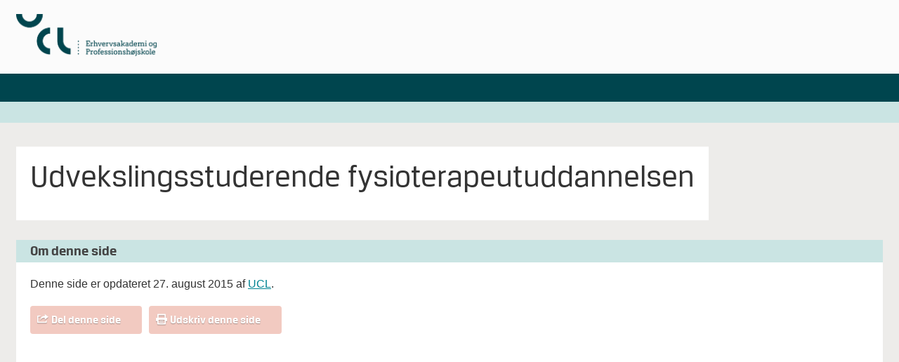

--- FILE ---
content_type: application/javascript
request_url: https://kurservalgfag.ucl.dk/wp-content/themes/ucl14/assets/js/eanify.js
body_size: 2074
content:
// remember to change every instance of "pluginName" to the name of your plugin!
(function($)
{
    $.eanify = function(element, options)
	{
        var defaults = {
            onFoo: function() {}
        }

        var plugin = this;

        // this will hold the merged default, and user-provided options
        // plugin's properties will be available through this object like:
        // plugin.settings.propertyName from inside the plugin or
        // element.data('pluginName').settings.propertyName from outside the plugin, 
        // where "element" is the element the plugin is attached to;
        plugin.settings = {};
		
	    var $element = $(element), // reference to the jQuery version of DOM element
             element = element;    // reference to the actual DOM element
			 
		plugin.identifier = jQuery(element).parents('.ean-container').attr('id').replace('_ean', '');
		plugin.element_selector = '#' + jQuery(element).parents('.ean-container').attr('id') + ' #betaler_ean';
		plugin.button_selector = '#' + jQuery(element).parents('.ean-container').attr('id') + ' #ean_button';
		
        plugin.init = function()
		{
            plugin.settings = $.extend({}, defaults, options);
			
			if(jQuery('#' + plugin.identifier + ' #betaler_instnr').val() != '')
			{
				jQuery('#' + plugin.identifier + '_remaining').show();
				jQuery('#' + plugin.identifier + '_ean a').hide();
				return;
			}
			
			// Attach button to field container.
			var button = jQuery('<a href="#" class="button green-gradient btm ts disabled" id="ean_button" title="Du skal indtaste et EAN-nummer før du kan slå op"><span class="spinner"></span> <span class="text">Slå oplysninger op</span></a>');
			$element.parent().append(button);
			
			// Attach onchange event to field.
			jQuery(document).on('change, keyup', plugin.element_selector, function()
			{
				plugin.updateButton();
			});
			
			// Attach click event to button.
			jQuery(document).on('click', plugin.button_selector, function(ev)
			{
				ev.preventDefault();
				plugin.doLookup();
			});
        }
		
		plugin.updateButton = function()
		{
			var obj = jQuery(plugin.element_selector);
			var ean = obj.val();
			
			if(ean.length == 13 && !isNaN(ean))
				jQuery(plugin.button_selector).removeClass('disabled');
			else
				jQuery(plugin.button_selector).addClass('disabled');
		}
		
		plugin.doLookup = function()
		{
			var obj = jQuery(plugin.button_selector);
			
			if(!obj.hasClass('disabled'))
			{
				var eanobj = jQuery(plugin.element_selector);
				var ean = eanobj.val();
				
				var oldtext = obj.text();
				obj.find('.text').text('Vent venligst');
				obj.find('.spinner').show();
			
				jQuery.ajax({ url: ajaxurl + '?action=kursus_lookup_sis', async: true, type: 'post', data: { ean: ean }, dataType: 'json' }).done(function(response)
				{
					plugin.injectPicker(response.data, ean);
					obj.find('.text').text(oldtext);
					obj.find('.spinner').hide();
				});
			}
			
			return false;
		}
		
		plugin.injectPicker = function(data, ean)
		{
			var s = '<div id="company_picker">';
			s += '<div class="p20">';
			s += '<div class="company-header">';
			
			if(data.length > 0)
			{
				s += '<h3 class="underline">Vælg dit firma/organisation</h3>';
				s += '<p>Der er <strong>' + data.length + '</strong> firmaer/organisationer knyttet til det indtastede EAN-nr. Vælg i listen herunder:</p>';
			}
			else
			{
				s += '<h3 class="underline">Intet resultat</h3>';
				s += '<p>Der blev ikke fundet nogle firmaer/organisationer knyttet til det indtastede EAN-nr. Tjek om du har indtastet det korrekt.<br/><br/>Alternativt kan du vælge at indtaste oplysningerne manuelt ved at klikke på linket <em>Har/kender ikke EAN-nr. Lad mig indtaste adresseinformationer manuelt.</em></p>';
			}
			
			s += '</div>';
			
			if(data.length > 0)
			{
				s += '<div class="company-list">';
				var alt = false;
				
				for(var i = 0; i < data.length; i++)
				{
					s += '<div class="company-list-item' + (alt ? ' alt' : '') + '">';
					s += '<span class="inst" style="display:none;">' + data[i].kode + '</span>';
					s += '<strong>' + data[i].navn + '</strong><br/>';
					s += '<span class="adr">' + data[i].adresse + '</span> &middot; <span class="postnr">' + data[i].postnr + '</span> <span class="by">' + data[i].by + '</span>';
					s += '</div>';
					
					alt = !alt;
				}
				
				s += '</div>';
				
				s += '<div class="company-list-footer">';
				s += '<a href="#" class="button green-gradient btm ts disabled">Indsæt oplysninger</a>&nbsp;&nbsp;&nbsp;<a href="#" class="cancel">Annullér</a>';
				s += '</div>';
			}
			else
			{
				s += '<div class="company-list-footer">';
				s += '<a href="#" class="cancel">Luk</a>';
				s += '</div>';
			}
			
			s += '</div>';
			s += '</div>';
			
			jQuery('#company_picker').remove();
			jQuery('#lightbox_overlay').show();
			jQuery('#lightbox_overlay').after(s);
			
			var h = jQuery('#company_picker').height() - 40;
			h -= jQuery('#company_picker .company-header').height() + 10;
			h -= jQuery('#company_picker .company-list-footer').height() + 10;
			jQuery('#company_picker .company-list').height(h + 'px');
			
			// Attach click event to list item.
			if(data.length > 0)
			{
				jQuery(document).on('click', '#company_picker .company-list-item', function()
				{
					jQuery('#company_picker .company-list-item.selected').removeClass('selected');
					jQuery(this).addClass('selected');
					jQuery('#company_picker .company-list-footer a').removeClass('disabled');
				});
				
				// Attach click event to picker button.
				jQuery(document).on('click', '#company_picker .company-list-footer a.button', function(ev)
				{
					ev.preventDefault();
					
					var c = jQuery('#' + plugin.identifier + '_remaining');
					var s = jQuery('#company_picker .company-list-item.selected');
					
					if(plugin.identifier == 'betaler_arbejdsgiver')
						c.find('#betaler_firmanavn').val(s.find('strong').text()).attr('readonly', 'readonly');
					else if(plugin.identifier == 'betaler_jobcenter')
						c.find('#betaler_jobcenternavn').val(s.find('strong').text()).attr('readonly', 'readonly');
					else if(plugin.identifier == 'betaler_anden')
						c.find('#betaler_institutionnavn').val(s.find('strong').text()).attr('readonly', 'readonly');
						
					c.find('#betaler_adresse').val(s.find('.adr').text()).attr('readonly', 'readonly');
					c.find('#betaler_postnr').val(s.find('.postnr').text()).attr('readonly', 'readonly');
					c.find('#betaler_by').val(s.find('.by').text()).attr('readonly', 'readonly');
					c.find('#betaler_instnr').val(s.find('.inst').text());
					jQuery(plugin.element_selector).val(ean);
					jQuery('#' + plugin.identifier + '_ean a').hide();
					jQuery('#company_picker').hide();
					jQuery('#lightbox_overlay').hide();
					c.show();
					
					return false;
				});
			}
			
			// Attach click event to cancel link.
			jQuery(document).on('click', '#company_picker .company-list-footer a.cancel', function(ev)
			{
				ev.preventDefault();
				
				jQuery('#company_picker').hide();
				jQuery('#lightbox_overlay').hide();
				
				return false;
			});
		}

        // public methods
        // these methods can be called like:
        // plugin.methodName(arg1, arg2, ... argn) from inside the plugin or
        // element.data('pluginName').publicMethod(arg1, arg2, ... argn) from outside 
        // the plugin, where "element" is the element the plugin is attached to;

        // a public method. for demonstration purposes only - remove it!
        plugin.foo_public_method = function() {

            // code goes here

        }

        // private methods
        // these methods can be called only from inside the plugin like:
        // methodName(arg1, arg2, ... argn)

        // a private method. for demonstration purposes only - remove it!
        var foo_private_method = function() {

            // code goes here

        }

        plugin.init();
    }

    $.fn.eanify = function(options)
	{
        return this.each(function()
		{
            if(undefined == $(this).data('eanify'))
			{
                var plugin = new $.eanify(this, options);
                $(this).data('eanify', plugin);
            }
        });
    }
})(jQuery);

--- FILE ---
content_type: application/javascript
request_url: https://kurservalgfag.ucl.dk/wp-content/themes/ucl14/assets/js/filter.js
body_size: 3237
content:
// remember to change every instance of "pluginName" to the name of your plugin!
(function($)
{
    $.filterfy = function(element, options)
	{
        var defaults = {
            onFoo: function() {}
        }

        var plugin = this;

        // this will hold the merged default, and user-provided options
        // plugin's properties will be available through this object like:
        // plugin.settings.propertyName from inside the plugin or
        // element.data('pluginName').settings.propertyName from outside the plugin, 
        // where "element" is the element the plugin is attached to;
        plugin.settings = {};

		plugin.form = jQuery('#leftnav.filter form[class!="no-filter"]');
		plugin.sortby_selector = '.filter-result-wrapper .sort';
		plugin.paramschanged = false;
		plugin.offset = 0;
		plugin.currentpos = 0;
		plugin.pagesize = 10;
		plugin.currentpage = 1;
		
        plugin.init = function()
		{
            plugin.settings = $.extend({}, defaults, options);
			
			// Initial result if querystring params were provided.
			plugin.getResult();
			
			var inputs = plugin.form.find('input,select');
			
			inputs.each(function()
			{
				jQuery(this).on('change', function()
				{
					if(!jQuery(this).hasClass('no-filter-trigger'))
					{
						//plugin.triggerGetResult();
						jQuery('#freetext').val('');
						plugin.triggerPage(1);
					}
				});
			});
			
			jQuery('.filter-result-wrapper .sort input').on('change', function()
			{
				plugin.triggerGetResult(false);
			});
			
			jQuery('#filter-more').on('click', function(ev)
			{
				ev.preventDefault();
				jQuery(this).find('span').text('Vent venligst, henter..');
				plugin.offset += plugin.pagesize;
				plugin.getResult();
			});
        }
		
		plugin.triggerGetResult = function(from_text)
		{
			if(from_text)
			{
				var inputs = plugin.form.find('input,select');
			
				inputs.each(function()
				{
					if(!jQuery(this).hasClass('no-filter-trigger'))
					{
						jQuery(this).prop('checked', '');
					}
				});
			}
			
			plugin.paramschanged = true;
			plugin.currentpage = 1;
			plugin.offset = 0;
			plugin.currentpos = 0;
			plugin.getResult();
			plugin.paramschanged = false;
		}
		
		plugin.getResult = function()
		{
			var ajaxurl = 'https://' + window.location.hostname + '/wp-admin/admin-ajax.php';
			var inputs = plugin.form.find('input,select');
			var sortby = jQuery(plugin.sortby_selector + ' input:checked').val();
			var serializedData = inputs.serialize();
			var type = '';
			var action = '';
			//console.log(plugin.offset);
			//console.log(plugin.currentpage);
			
			var id = jQuery('.filter-result-wrapper').attr('id');
			
			if(id == 'find-projekter-result-wrapper')
			{
				action = 'find_projekter_result';
				type = 'projekt';
			}
			else if(id == 'find-centre-result-wrapper')
			{
				action = 'find_centre_result';
				type = 'center';
			}
			else if(id == 'find-cfu-indlaeg-result-wrapper')
			{
				action = 'find_cfu_indlaeg_result';
				type = 'cfu-indlaeg';
			}
			else if(id == 'find-kurser-result-wrapper')
			{
				action = 'find_kurser_result';
				type = 'kursus';
			}

			if(serializedData.length == 0 || serializedData == 'q=')
			{
				jQuery('#filter_url').hide();
				jQuery('#no-result').hide();
				jQuery('.filter-result-wrapper').hide();
				jQuery('#no-search').show();
				jQuery('#result-count').hide();
				
				if(id == 'find-kurser-result-wrapper')
				{
					plugin.form.find(':checkbox[name="emne[]"]').parents('li').show();
				}
				
				return;
			}
			
			if(plugin.paramschanged)
			{
				jQuery('.filter-result').empty();
				jQuery('.filter-spinner').show();
				plugin.currentpos = 0;
				plugin.offset = 0;
			}
			
			jQuery.ajax({ url: ajaxurl + '?action=' + action, async: true, type: 'post', data: { 'inputs': serializedData, 'sortby': sortby, 'offset': plugin.offset, 'pagesize': plugin.pagesize }, dataType: 'json' }).done(function(response)
			{
				if(response.length > 0)
				{
					jQuery('#no-result').hide();
					jQuery('#no-search').hide();
					
					if(type == 'kursus')
					{
						var pagestart = (plugin.currentpage - 1) * plugin.pagesize;
						//console.log(pagestart);
						var pageend = pagestart;
						pageend += plugin.pagesize;
						pagestart++;
						//console.log(pageend);
						if(pageend > parseInt(response[0].found))
							pageend = response[0].found;
						
						jQuery('#result-count').html(response[0].found + ' udbud. Her vises ' + pagestart + '-' + pageend + '.').show();
					}
								
					for(var i = 0; i < response.length; i++)
					{
						plugin.renderResult(response[i], type);
						plugin.currentpos++;
					}
					
					jQuery('.filter-spinner').hide();
					jQuery('.filter-result-wrapper').show();
					
					if(response[0].found > plugin.currentpos)
						jQuery('#filter-more').show();
					else
						jQuery('#filter-more').hide();
						
					plugin.generatePaging(response[0].found);
				}
				else
				{		
					jQuery('#no-search').hide();
					jQuery('#no-result').show();
					jQuery('#result-count').hide();
					
					jQuery('.filter-spinner').hide();
					jQuery('#filter-more').hide();
					jQuery('.filter-result-wrapper').hide();
					
					plugin.generatePaging(0);
				}
				
				jQuery('#filter-more').find('span').text('Vis flere..');
				
				if(id == 'find-kurser-result-wrapper')
				{
					jQuery.ajax({ url: ajaxurl + '?action=filter_kurser_combos', async: true, type: 'post', data: { 'inputs': serializedData }, dataType: 'json' }).done(function(response)
					{
						if(response.length > 0)
						{
							var emner = plugin.form.find(':checkbox[name="emne[]"]');
							
							emner.each(function()
							{
								var found = false;
								
								for(var i = 0; i < response.length; i++)
								{
									if(jQuery(this).val() == response[i])
									{
										found = true;
										break;
									}
								}
								
								if(found)
									jQuery(this).parents('li').show();
								else
									jQuery(this).parents('li').hide();
							});
						}
					});
				}
			});
	
			plugin.generateFilterUrl();
		}
		
		plugin.renderResult = function(data, type)
		{
			var s = '';
			
			if(type == 'projekt')
			{
				s += '<div class="result-item">';
				s += '<div class="col col1">';
				s += '<a href="' + data.permalink + '">' + data.title + '</a>';
				s += '<strong>Projektperiode: ' + data.periode + '</strong><br/>';
				s += data.excerpt;
				s += '</div>';
				s += '<div class="col col2">' + data.ansvarlig + '</div>';
				s += '<div class="col col3">' + data.type + '</div>';
				s += '<div class="clear"></div>';
				s += '</div>';
			}
			else if(type == 'center')
			{
				s += '<div class="result-item">';
				s += '<a href="' + data.permalink + '">' + data.title + '</a>';
				s += data.excerpt;
				s += '</div>';
			}
			else if(type == 'cfu-indlaeg')
			{
				s += '<div class="result-item">';
				s += '<div class="date-author">' + data.date + ' af ' + data.author + '</div>';
				s += '<a href="' + data.permalink + '">' + data.title + '</a>';
				
				if(data.img != null)
				{
					s += '<div class="thumb">';
					s += '<a href="' + data.permalink + '"><img src="' + data.img + '" alt=""/></a>';
					s += '</div>';
				}
				
				s += data.excerpt;
				s += '<div class="clear"></div>';
				s += '</div>';
			}
			else if(type == 'kursus')
			{
				if(data.type.length > 15 && (data.type.indexOf('-') == -1 || data.type.indexOf(' ') == -1))
					data.type = data.type.replace('uddannelse', '-uddannelse');
				
				s += '<div class="result-item">';
				s += '<div class="col col1">';
				s += '<a class="noblock" href="' + data.permalink + '">' + data.title + '</a>';
				
				if(data.sisnr.length > 0)
					s += ' <span class="small">(aktivitetsnr: ' + data.sisnr + ')</span><br/>';
				else
					s += '<br/>';
				
				s += data.excerpt;
				s += '</div>';
				s += '<div class="col col2">' + data.type + '</div>';
				s += '<div class="col col3">' + data.start + '</div>';
				s += '<div class="col col4">' + data.sted + '</div>';
				s += '<div class="col col5">' + data.pris + '</div>';
				s += '<div class="clear"></div>';
				s += '</div>';
			}
			
			jQuery('.filter-result').append(s);
		}
		
		plugin.initLoadMore = function()
		{
			jQuery('#filter-more').show();
			//jQuery('.filter-result').append('<a href="#" id="filter-more" class="button green-gradient ts btm">Vis flere..</a>');
		}
		
		plugin.generatePaging = function(total)
		{
			if(total > 0)
			{
				var num_pages = parseInt(Math.ceil(total / plugin.pagesize));
				//console.log(num_pages);
				var s = '';
				
				if(num_pages > 1)
				{
					if(plugin.currentpage > 1)
						s += '<span class="pager-page" onclick="jQuery(\'.filter-result\').data(\'filterfy\').triggerPage(' + parseInt(plugin.currentpage - 1) + ');">Forrige</span>';
					
					if(num_pages <= 10)
					{
						var end = num_pages;
						
						for(var i = 1; i <= num_pages; i++)
						{
							s += '<span class="pager-page' + (i == plugin.currentpage ? ' current' : '') + '" onclick="jQuery(\'.filter-result\').data(\'filterfy\').triggerPage(' + i + ');">' + i + '</span>';
						}
					}
					else
					{
						var start = 1;
						var end = 10;
						
						if(plugin.currentpage > 6)
						{
							start = plugin.currentpage - 5;
							end = plugin.currentpage + 4;
						}
						
						if(end > num_pages)
							end = num_pages;
						
						for(var i = start; i <= end; i++)
						{
							s += '<span class="pager-page' + (i == plugin.currentpage ? ' current' : '') + '" onclick="jQuery(\'.filter-result\').data(\'filterfy\').triggerPage(' + i + ');">' + i + '</span>';
						}
					}
					
					if(plugin.currentpage < end)
						s += '<span class="pager-page" onclick="jQuery(\'.filter-result\').data(\'filterfy\').triggerPage(' + parseInt(plugin.currentpage + 1) + ');">Næste</span>';
					
					//s = logarithmicPaginationLinks(num_pages, plugin.currentpage);
					
					//console.log(s);
					
					jQuery('#result-pager').html(s).show();
					//console.log(jQuery('#result-pager').html());
				}
				else
				{
					jQuery('#result-pager').html('').hide();
				}
			}
			else
			{
				jQuery('#result-pager').html('').hide();
			}
		}
		
		plugin.triggerPage = function(page)
		{
			plugin.currentpage = page;
			plugin.offset = (page - 1) * plugin.pagesize;
			jQuery('.filter-result').html('');
			plugin.getResult();
			
			var t = jQuery('#content-wrapper').offset().top;
			jQuery('html,body').animate({ scrollTop: t }, 100, 'swing');
		}
		
		plugin.changePageSize = function()
		{
			plugin.pagesize = parseInt(jQuery('#pagesize').val());
			plugin.triggerPage(1);
		}
		
		plugin.generateFilterUrl = function()
		{
			// Generate url.
			var base_url = 'https://' + window.location.hostname + window.location.pathname;
			var params = Array();
			var has_params = false;
			var inputs = plugin.form.find('input,select');
			
			inputs.each(function()
			{
				if(jQuery(this).prop('checked') === true)
				{
					has_params = true;
					var n = jQuery(this).attr('name').replace('[]', '');
					
					if(params[n] == undefined || params[n] == null)
						params[n] = Array();
						
					params[n].push(jQuery(this).val());
				}
			});
		
			if(has_params)
			{
				var qs = '?';
				
				for(var key in params)
				{
					if(qs != '?')
						qs += '&';
						
					qs += key + '=' + params[key].join(',');
				}
				
				jQuery('#filter_url').html('Parameteriseret URL:<br/>' + base_url + qs).show();
			}
			else
				jQuery('#filter_url').hide();
		}

        plugin.init();
    }

    $.fn.filterfy = function(options)
	{
        return this.each(function()
		{
            if(undefined == $(this).data('filterfy'))
			{
                var plugin = new $.filterfy(this, options);
                $(this).data('filterfy', plugin);
            }
        });
    }
})(jQuery);

function logarithmicPaginationLinks(lastPage, matchPage)
{
	function pageLink(page, current)
	{
		return (page === current ? '<span class="pager-page current">' + page + '</span>' : '<span class="pager-page" onclick="jQuery(\'.filter-result\').data(\'filterfy\').triggerPage(' + page + ');">' + page + '</span>');
	}
	
	function pageGap(x)
	{
		if(x === 0)
			return '';
			
		if(x === 1)
			return ' ';
			
		if(x <= 10)
			return '&hellip;';
			
		if(x <= 100)
			return ' .. ';
	}

	var page = (matchPage ? matchPage : 1);
	var LINKS_PER_STEP = 9;
	var lastp1 = 1;
	var lastp2 = page;
	var p1 = 1;
	var p2 = page;
	var c1 = LINKS_PER_STEP + 1;
	var c2 = LINKS_PER_STEP + 1;
	var s1 = '';
	var s2 = '';
	var step = 1;
	var linkHTML = '';

	while(true)
	{
		if(c1 >= c2)
		{
			s1 += pageGap(p1 - lastp1) + pageLink(p1, matchPage);
			lastp1 = p1;
			p1 += step;
			c1--;
		}
		else
		{
			s2 = pageLink(p2, matchPage) + pageGap(lastp2 - p2) + s2;
			lastp2 = p2;
			p2 -= step;
			c2--;
		}
		
		if(c2 === 0)
		{
			step *= 10;
			p1 += step - 1;        // Round UP to nearest multiple of step
			p1 -= (p1 % step);
			p2 -= (p2 % step);   // Round DOWN to nearest multiple of step
			c1 = LINKS_PER_STEP;
			c2 = LINKS_PER_STEP;
		}
		
		if(p1 > p2)
		{
			linkHTML += s1 + pageGap(lastp2 - lastp1) + s2;
			
			if(lastp2 > page || page >= lastPage)
				break;
				
			lastp1 = page;
			lastp2 = lastPage;
			p1 = page + 1;
			p2 = lastPage;
			c1 = LINKS_PER_STEP;
			c2 = LINKS_PER_STEP + 1;
			s1 = '';
			s2 = '';
			step = 1;
		}
	}
	
	return linkHTML;
}